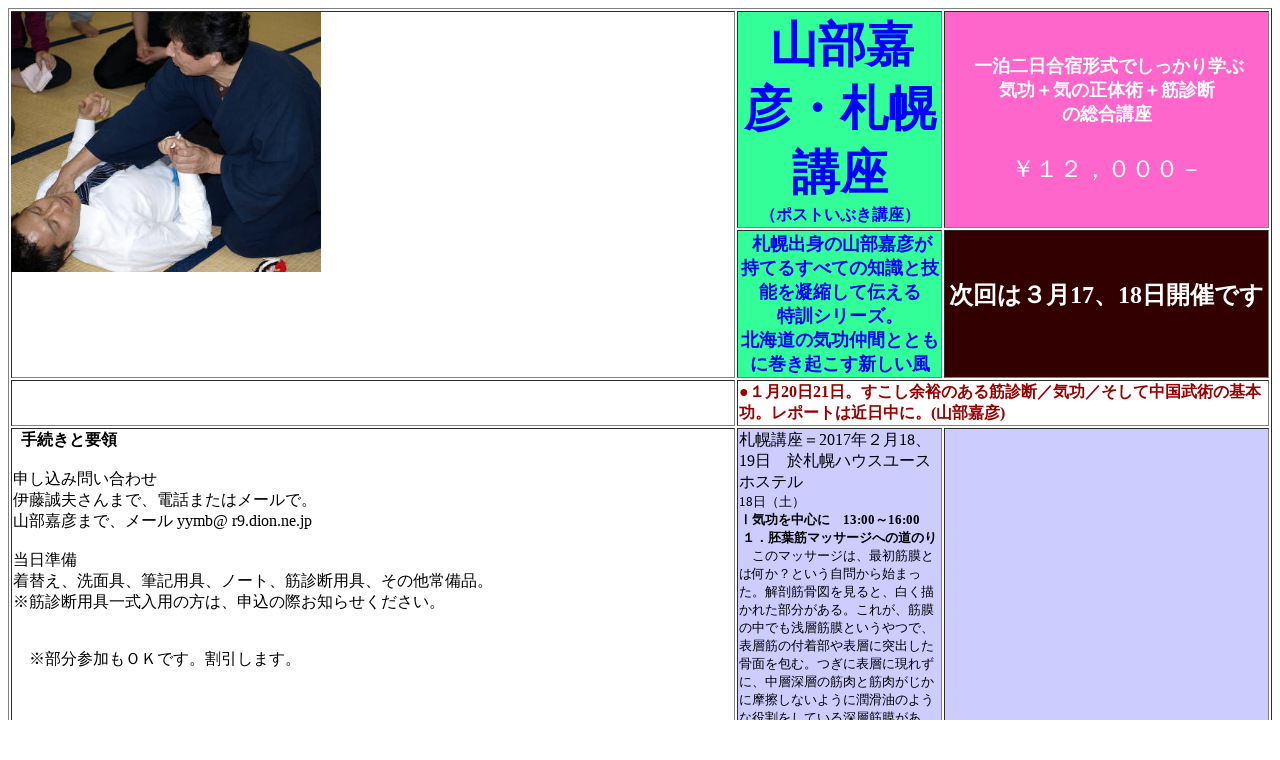

--- FILE ---
content_type: text/html
request_url: http://equilibration.org/16-2sapporolesson.html
body_size: 14682
content:
<!DOCTYPE HTML PUBLIC "-//W3C//DTD HTML 4.01 Transitional//EN" "http://www.w3.org/TR/html4/loose.dtd">
<html lang="ja">
<head>
<meta http-equiv="Content-Type" content="text/html; charset=UTF-8">
<meta http-equiv="Content-Style-Type" content="text/css">
<meta name="GENERATOR" content="JustSystems Homepage Builder Version 16.0.10.0 for Windows">
<title></title>
</head>
<body>
<div style="width : 311px;height : 262px;top : 12px;left : 11px;
	position : absolute;
	z-index : 1;
	visibility : visible;
" id="Layer1"><img src="photo603111.jpg" border="0" width="310" height="260"></div>
<table border="1" width="100%" height="2276">
  <tbody>
    <tr>
<td rowspan="2" width="376">&nbsp;</td>
<td align="center" bgcolor="#33ff99" width="530" height="168">&nbsp;<font size="+4" color="#0000ff" face="AR丸ゴシック体E"><b>山部嘉彦・札幌講座</b></font><br>
<b><font color="#0000ff" face="メイリオ">（ポストいぶき講座）</font></b></td>
<td valign="middle" align="center" bgcolor="#ff66cc" width="362" height="168">&nbsp;<font size="+1" color="#ffffff" face="メイリオ"><b>一泊二日合宿形式でしっかり学ぶ<br>
気功＋気の正体術＋筋診断<br>
の総合講座</b><br>
</font><font size="+2" color="#ffffff"><br>
￥１２，０００－</font></td>
</tr>
    <tr>
<td valign="middle" align="center" width="530" bgcolor="#33ff99" height="126">&nbsp;<b><font size="+1" color="#0000ff" face="メイリオ">札幌出身の山部嘉彦が<br>
持てるすべての知識と技能を凝縮して伝える<br>
特訓シリーズ。<br>
北海道の気功仲間とともに巻き起こす新しい風<br>
</font></b></td>
<td width="362" valign="middle" align="center" bgcolor="#330000" height="126">&nbsp;<b><font size="+2" face="AR丸ゴシック体E" color="#ffffff"><br>
      次回は３月17、18日開催です<br>
<br>
</font></b><br>
</td>
</tr>
<tr>
<td valign="top">&nbsp;</td>
<td valign="top" align="left" bgcolor="#ffffff" colspan="2"><b><font color="#990000">●１月20日21日。すこし余裕のある筋診断／気功／そして中国武術の基本功。レポートは近日中に。(山部嘉彦)&nbsp;</font></b></td>
</tr>
<tr>
<td valign="top">&nbsp;&nbsp;<b>手続きと要領<br>
</b><br>
申し込み問い合わせ　　<br>
伊藤誠夫さんまで、電話またはメールで。<br>
山部嘉彦まで、メール yymb@ r9.dion.ne.jp <br>
<br>
当日準備　　　　　　　<br>
着替え、洗面具、筆記用具、ノート、筋診断用具、その他常備品。<br>
※筋診断用具一式入用の方は、申込の際お知らせください。　　　<br>
<br>
　　　　　　　　　　　　　　　　　　　　　　　　　　　　　　　　　　　　　　　　　　　　　<br>
　※部分参加もＯＫです。割引します。<br>
</td>
<td valign="top" align="left" bgcolor="#ccccff">札幌講座＝2017年２月18、19日　於札幌ハウスユースホステル<br>
<font size="-1">18日（土）<br>
<b>Ⅰ気功を中心に　13:00～16:00</b><br>
&nbsp;<b>１．胚葉筋マッサージへの道のり</b><br>
　このマッサージは、最初筋膜とは何か？という自問から始まった。解剖筋骨図を見ると、白く描かれた部分がある。これが、筋膜の中でも浅層筋膜というやつで、表層筋の付着部や表層に突出した骨面を包む。つぎに表層に現れずに、中層深層の筋肉と筋肉がじかに摩擦しないように潤滑油のような役割をしている深層筋膜があり、さらに筋肉の外側を包む筋膜があり、筋肉を構成する繊維を包む筋膜がある。これらの筋膜に共通するのが、筋肉の緊張を解くためには筋膜が弛まなくてはいけないことであり、波及性、連動性を持っているということである。筋膜の王様は、横隔膜である。横隔膜が弛めば、筋膜全体が弛む。そういう性質がある。逆、また然り。そして筋膜はゴシゴシこすっても反応は鈍いが、フェザータッチで皮膚の表面をさすってやると大きく弛緩する。<br>
そこで、筋骨図に描かれた白い部分を、上から下へ左右同時にさらさらとマッサージしてやったら、横隔膜まですっかり弛んでしまった。<br>
これが最初で、いろいろ試してみるうちに、筋診断で用いる診断筋をいくつかの群に分け、それぞれにマッサージをかけてみて、身体のある部分にアクセスすることができることを発見するに至る。<br>
その、工夫の一つが、胚葉筋マッサージである。<br>
このマッサージは、自覚症状や自覚体質から類推して３ツの胚葉筋マッサージの中から任意にピックアップするしかなかったのだが、最近胚葉リングを発明するに及んで、面白さと効果がグレードアップした。操法側の決定と内外中の胚葉選択の方法＝胚葉リングそれにオセロマッサージをリンクさせると、せいぜい２分間リズミカルにさらさらマッサージをかけるだけで、自己調律が完成。<br>
⇨パンフレットあり。500円。<br>
<b>２．撼天柱合臓功</b>。<br>
これは前回もやったが、この間にまた深まりがあった。正中の心・胃と胆・膀胱と子宮を旋回させることは、「こころ」の調律をするということだ。心は感情、胃と胆は判断と余裕、膀胱と子宮は自意識。これらが互いに支え合い、補い合って自分らしい自分になれるわけ。だから、上焦功の締めは必ず心の旋回と決めなくてもよろしい。自由に組み合わせてよい。<br>
⇨パンフレットあり。200円。<br>
<b>３．伏臥の正体術</b><br>
『身体知』31所載の、正体術の復刻。これはやってみるとよく解ることだが、焦点は腰。仰臥式では、ここまで腰は締まらない。<br>
まず、うつ伏せに寝て、顔を横に向け、頬を床に着ける。肩を着ける。肋骨の下縁を着ける。上前腸骨棘を着ける。太股と膝を着ける。足の甲を着ける。それから、頸を伸ばして肩を下げる。手を膝に近づける。腰を手前肋骨の下縁に近づける。つまり、背中、腰が盛り上がる。息を吐き出しそのまま耐えて、脱力。顔を対側に向けて同様に行なってから、顔を正面に向け、頤を下にして床に着ける。足の爪先を床に着け、太股を突っ張って腰を絞る。腰から踵まで斜め一直線。次いで顎を引き、胸を起こし、後頭部から肩背腰まで斜め一直線。胸も背も彎曲させてはいけない。ここまでが準備体勢。<br>
最後に、正体術。脚開き、踵突き出し爪先外に向け、腕伸展掌下向け、親指外側にして指開く。肩をめくり、胸を反らせ、肩甲骨をギュッと閉じる。気の極限緊張。脱力、気の放散。身体落下。<br>
うまくいけば、何物にも替えられない腰と背の充実快感と安心が得られる。<br>
<b>４．提肛吐納。</b><br>
これも、前回のバージョンアップルーティーン。吸い上げてから中極を絞って鼻から呼気、眉間に浮いた息を、口を開け、ああァ…と誘導して吸い込むと、息はどおっと降りて帰来に戻る。そのあと、鳩尾の虚を揺する。…と書いても、伝わらないし、実演しても難しいと言われるし、こればかりは、漏気気沈丹田ができないと、修得できないかも。<br>
⇨身体知№31に詳説。<br>
以上１～４をたった３時間で。<br>
<b>Ⅱ　筋診断を中心に　16:00～19:00</b><br>
演習その１は、自己診断～治療。首降りテストを使って。<br>
次に、中級試験問題を出席者全員で。これが、難しかったの。…でもないけれども、大甘ゆるゆるの相互採点で100点満点で50点で合格！なのに、３名かろうじてクリアでした。実技はそれなりにできるのに、筆記試験はペケなんだなぁ。<br>
そして、相互診断・治療を演習で。<br>
<b>Ⅲ　筋診断特設演習</b><br>
翌19日午前。中級受験者とその相伴受講者。中身の濃い、手取り足取り稽古。試験問題と解答、実技試験などは、『筋診断だより』に掲載します。<br>
</font></td>
<td valign="middle" align="left" bgcolor="#ccccff"><img src="20170221151410-0001.jpg" border="0" width="320" height="453">&nbsp;</td>
</tr>
<tr>
<td valign="top" rowspan="3"></td>
<td valign="top" bgcolor="#ffffcc" height="972"><font face="メイリオ">札幌講座＝2016年11月のレポート</font><font size="-1" face="メイリオ"><br>
会場は「新栄クラブ」（東区・東豊線新道東）<br>
今回は土日連日の日帰り講座。<br>
<br>
<b>19日（土）午後１時開講</b>。<br>
プログラムは…<br>
１．逆腹式呼吸＝文息＝提肛呼吸。<br>
提肛呼吸は、気功にとって難問であった。肛門を吸い上げると、気が上がってしまうからである。しかし、養生法の古典文献には必ず載っている。たの矛盾。気を上げずに提肛呼吸をできるのか。<br>
この「謎」を解いたのが、この間の研究。ついに、臥式・坐式・立式・歩行式それぞれの提肛呼吸が出揃った。<br>
臥式は側臥で、上の脚の膝を床に落とし、上の手は腹を下から支えるように包む。<br>
坐式は鳴天鼓と組み合わせる。<br>
立式は、帰来穴を押さえて、あひる口、収臀、収腹を決めたあと提肛。さらに眉間まで吊り上げ、落とす。腹を抱えて脚揺すり。…と書いても要領は得られないだろうが。<br>
歩行式は、吸吸吸止呼呼呼呼のリズムで。…など。<br>
２．烏口突起のチューニング<br>
背中吸い上げ大椎止め、前方吹き出し後に頸の左右旋回で短縮側を決定してその烏口突起に手当て20秒。すなわち活側片側操法による左右調律。<br>
これをマスターして自己調律をスタートさせる。<br>
３．立冬功＋三焦別撼天柱＋平衡印静坐<br>
静坐（気功瞑想）の秘境…について。静坐におけるθ波の「夢見」とは…。<br>
４．座禅と静坐はこんなに違う！<br>
座禅はどんなにひどいか。<br>
５．気の正整体術<br>
お手伝い誘導正体術の要領。浮き膝を使って。<br>
<br>
<b>20日（日）午前９時開講。</b><br>
１．セルフ筋診断演習<br>
２．施術筋診断演習<br>
ちょっと会わないうちに、みんな、できるようになってるじゃない。その調子、その調子。菱形筋触診法と心兪触診法。急性期の間断操法の注意点、など。<br>
</font></td>
<td valign="top" bgcolor="#ffccff" rowspan="3">&nbsp;<b><font face="メイリオ">おおよその時間構成は以下のとおりです。<br>
　　　　　　　　<br>
</font><font color="#009933" face="メイリオ">●</font><font face="メイリオ">土曜日： <br>
13:00～16:00 　一講<br>
16:00～19:00 　二講<br>
19:00～20:00 　夕食<br>
20:00～21:30 　泊まり組特講<br>
<br>
</font><font color="#cc0066" face="メイリオ">●</font><font face="メイリオ">日曜日：　<br>
09:00～12：00　三講　<br>
<br>
　</font></b></td>
</tr>
<tr>
<td valign="top" bgcolor="#ccffff" width="530" height="295"><font face="メイリオ">札幌講座＝2016年6月のレポート<br>
<br>
      </font><font face="メイリオ" size="-1">18 日土曜日午後1時開講。札幌大学。瀧元教授の肝入で、特別講座となりました。会場の2006番教室は床リノリウム。筋診断は、患者横臥でやるため、伊藤世話人のつてでマットを持ち込んで準備。<br>
この日のメニューは①総合調律法・速攻ルーティーン②筋診断演習③レクチャー・心身調律の３目標…という三本立て。<br>
①は、6月24日発行の福岡気功の会会報『身体知』別冊を参照してください。<br>
②は、今回ちょうど男女４名ずつでしたので、男女ペアで演習。お互い異性のからだを触る（腹診と筋肉の触診）触られるわけで、邪念雑念があるとアウトです。気功講座などでヒーリングとか癒し合いなどといって、相手のことを思って手をさしのべるたぐいの「手当て」をすることがありますが、筋診断はそんな感じとは対極にある操法です。つまり、相手の身体を触って異常事実を的確に把握する技法だからです。気持ちを集中して探るのです。たぶん…も、どっちかというと…も、ダメ。だから筋診断は、難しいという人がいます。<br>
気は、リラックス弛みだけじゃいけない。集注できないといけない。気の集注です。<br>
③は、気の調律・身の左右調律・身の表裏の調律が全部そろって、健康になるんだというハナシ。<br>
<br>
19日日曜日午前９時開講。新栄クラブ。前日の「速攻ルーティーン」をもう一度。というのもメンバーが半分入れ代わってこの日だけの受講生が４名いたから。大椎体操の要領。力の緊張ではなく、気の注入と放散に換えるべきだと。体力が落ちてくれば力を入れることをしたくなくなる。死ぬまで、これをし続けるには、力を気に置き換えるコツを知ることだよと。<br>
身体を調えてからやる筋診断は、「本来筋診断」で、その人固有の経絡素質が出る。ということは気質改善に寄与する。<br>
身体を調えてから自己筋診断をするというプログラムを日常化してほしい、など。<br>
最後は『しらたま』。</font>　　　　　　　　　　</td>
</tr>
<tr>
<td valign="top" bgcolor="#ffffcc" width="530" height="295">&nbsp;</td>
</tr>
<tr>
<td align="right" width="376">&nbsp;<a href="7topics.html">トップページに戻る</a></td>
<td align="center" width="530">&nbsp;<a href="16-3tokyolesson.html">次ページにすすむ</a></td>
<td width="362">&nbsp;前ページに戻る</td>
    </tr>
  </tbody>
</table>
</body>
</html>